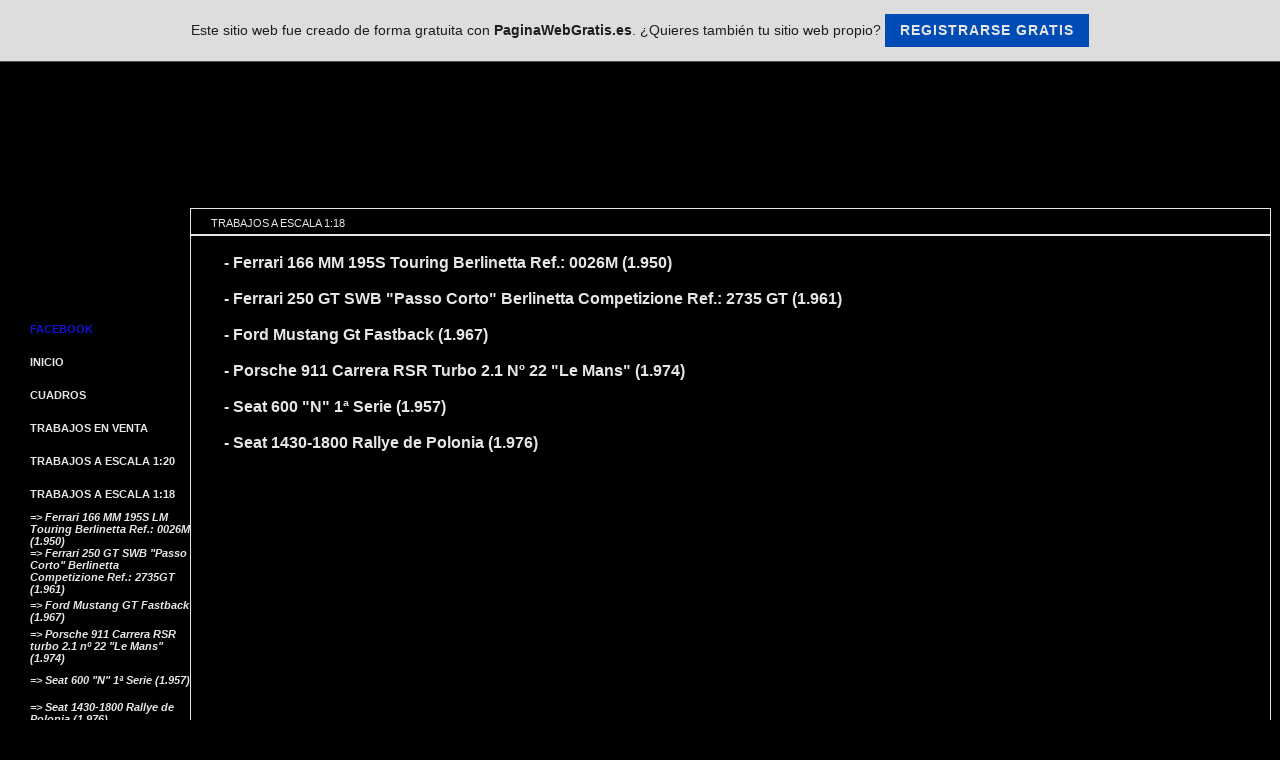

--- FILE ---
content_type: text/html; charset=ISO-8859-15
request_url: https://vicente-del-valle.es.tl/TRABAJOS-A-ESCALA-1-d-18.htm
body_size: 7125
content:
<!DOCTYPE HTML PUBLIC "-//W3C//DTD HTML 4.01 Transitional//EN" "http://www.w3.org/TR/html4/loose.dtd">
<html>
<head>
	<meta http-equiv="Content-Type" content="text/html; charset=iso-8859-15">
	        <script type="text/javascript">
        var dateTimeOffset = new Date().getTimezoneOffset();
        
        function getElementsByClassNameLocalTimeWrapper() {
            return document.getElementsByClassName("localtime");
        }
        
        (function () {
            var onload = function () {
                var elementArray = new Array();
                
                if (document.getElementsByClassName) {
                    elementArray = getElementsByClassNameLocalTimeWrapper();
                } else {
                    var re = new RegExp('(^| )localtime( |$)');
                    var els = document.getElementsByTagName("*");
                    for (var i=0,j=els.length; i<j; i++) {
                        if (re.test(els[i].className))
                            elementArray.push(els[i]);
                    }
                }
                
                for (var i = 0; i < elementArray.length; i++) {    
                    var timeLocal = new Date(parseInt(elementArray[i].getAttribute("data-timestamp")));
                    var hour = timeLocal.getHours();
                    var ap = "am";
                    if (hour > 11) {
                        ap = "pm";
                    }
                    else if (hour > 12) {
                        hour = hour - 12;
                    }
                    
                    var string = elementArray[i].getAttribute("data-template");
                    string = string.replace("[Y]", timeLocal.getFullYear());
                    string = string.replace("[m]", ('0' + (timeLocal.getMonth() + 1)).slice(-2));
                    string = string.replace("[d]", ('0' + timeLocal.getDate()).slice(-2));
                    string = string.replace("[H]", ('0' + timeLocal.getHours()).slice(-2));
                    string = string.replace("[g]", ('0' + hour).slice(-2));
                    string = string.replace("[i]", ('0' + timeLocal.getMinutes()).slice(-2));
                    string = string.replace("[s]", ('0' + timeLocal.getSeconds()).slice(-2));
                    string = string.replace("[a]", ap);
                    elementArray[i].childNodes[0].nodeValue = string;
                }
            };
            
            if (window.addEventListener)
                window.addEventListener("DOMContentLoaded", onload);
            else if (window.attachEvent)
                window.attachEvent("onload", onload);
        })();
        </script><link rel="canonical" href="https://vicente-del-valle.es.tl/TRABAJOS-A-ESCALA-1-d-18.htm" />
<link rel="icon" href="https://wtheme.webme.com/img/main/favicon.ico" type="image/x-icon">
<link rel="shortcut icon" type="image/x-icon" href="https://wtheme.webme.com/img/main/favicon.ico" />
<link type="image/x-icon" href="https://wtheme.webme.com/img/main/favicon.ico" />
<link href="https://wtheme.webme.com/img/main/ios_icons/apple-touch-icon.png" rel="apple-touch-icon" />
<link href="https://wtheme.webme.com/img/main/ios_icons/apple-touch-icon-76x76.png" rel="apple-touch-icon" sizes="76x76" />
<link href="https://wtheme.webme.com/img/main/ios_icons/apple-touch-icon-120x120.png" rel="apple-touch-icon" sizes="120x120" />
<link href="https://wtheme.webme.com/img/main/ios_icons/apple-touch-icon-152x152.png" rel="apple-touch-icon" sizes="152x152" />
<meta property="og:title" content="   - TRABAJOS A ESCALA 1:18" />
<meta property="og:image" content="https://theme.webme.com/designs/iceblue/screen.jpg" />
<meta name="google-adsense-platform-account" content="ca-host-pub-1483906849246906">
<meta name="google-adsense-account" content="ca-pub-5956057061871408"><script>
    function WebmeLoadAdsScript() {
    function loadGA() {
        if (!document.querySelector('script[src*="pagead2.googlesyndication.com"]')) {
            let script = document.createElement('script');
            script.async = true;
            script.src = "//pagead2.googlesyndication.com/pagead/js/adsbygoogle.js?client=ca-pub-5956057061871408&host=ca-host-pub-1483906849246906";
            script.setAttribute('data-ad-host', 'ca-host-pub-1483906849246906');
            script.setAttribute('data-ad-client', 'ca-pub-5956057061871408');
            script.crossOrigin = 'anonymous';
            document.body.appendChild(script);
        }
    }        ['CookieScriptAcceptAll', 'CookieScriptAccept', 'CookieScriptReject', 'CookieScriptClose', 'CookieScriptNone'].forEach(function(event) {
            window.addEventListener(event, function() {
                loadGA();
            });
        });

        let adStorageStatus = null;
        
        if (window.dataLayer && Array.isArray(window.dataLayer)) {
            for (let i = window.dataLayer.length - 1; i >= 0; i--) {
                const item = window.dataLayer[i];
                
                // it always sets a 'default' in our case that will always be 'denied', we only want to check for the 'consent update'
                if (item && typeof item === 'object' && typeof item.length === 'number' && item[0] === 'consent' && item[1] === 'update' && item[2] && typeof item[2].ad_storage === 'string') {
                    adStorageStatus = item[2].ad_storage;
                    break; 
                }
            }
    
            if (adStorageStatus === 'granted') {
                loadGA();
            } 
            else if (adStorageStatus === 'denied') {
                loadGA();
            }
        }
    }
</script><script>
    document.addEventListener('DOMContentLoaded', function() {
        WebmeLoadAdsScript();
        window.dispatchEvent(new Event('CookieScriptNone'));
    });
</script>	<title>   - TRABAJOS A ESCALA 1:18</title>
	<style type="text/css">
	<!--
		body {
			background-color: #2e3839;
			margin: 5px;
			font-family:	tahoma, verdana, arial;
		} 
		td {
			font-family:	tahoma, verdana, arial;
			font-size: 15px;
			color: #FFFFFF;
		}
		a {
			font-size: 15px;
			color: #FFFFFF;
			text-decoration: none;
		}
		a:visited {
			text-decoration: none;
		}
		a:hover {
			text-decoration: underline;
		}
		a.std {
			color:#436123;
			text-decoration: none;
		}
		a:visited.std { color:#436123; text-decoration: none; }
		a:hover.std { color:#436123; text-decoration: underline; }
		.small	{
			font-family:	tahoma, verdana, arial;
			font-size: 9px;
			color: #000000;
		}
		.small a {
			color: black;
		}
		.headline,.headline2,.headline3 {
			font-family:	tahoma, verdana, arial;
			font-size: 11px;
			color: #FFFFFF;
		}
		.cont {
			font-family:	tahoma, verdana, arial;
			font-size: 11px;
			color: #000000;
		}
		.ro {
			background-color:#E7E7E7;
		}
		html {
			font-family:	tahoma, verdana, arial;
			font-size: 11px;
		}
		.bbc { color:#FFFFFF; background-color:#FFFFFF; border-color:#FFFFFF; border-style:solid; border-width:1px; text-decoration:none;}
		td.nav {
			background-image: url(//theme.webme.com/designs/iceblue/images/button.gif);
			background-repeat: none;
			height: 33px;
			width: 185px;
			padding-left: 25px;
		}
		td.nav a {
			color: #FFFFFF;
			font-size:11px;
		}
		td.nav_heading {
			background-image: url(//theme.webme.com/designs/iceblue/images/heading_left.gif);
			color: white;
			padding-left: 15px;
			line-height: 23px;
			width: 185px;
			height: 23px;
		}
		td.nav_head {
			background-image: url(//theme.webme.com/designs/iceblue/images/head_left.gif);
			color: white;
			padding-left: 15px;
			line-height: 31px;
			width: 185px;
			height: 31px;
		}
		td.sidebar_heading {
			background-image: url(//theme.webme.com/designs/iceblue/images/heading_right.gif);
			color: white;
			padding-left: 15px;
			line-height: 24px;
			width: 168px;
			height: 24px;
		}
		td.sidebar_head {
			background-image: url(//theme.webme.com/designs/iceblue/images/head_right.gif);
			color: white;
			padding-left: 15px;
			line-height: 32px;
			width: 168px;
			height: 32px;
		}
		.shouty,.shouty2,.shouty3,.shouty4,.shouty5,.shouty_facebook_like_button {
			background-color: #fafbfc;
			background-image: url(//theme.webme.com/designs/iceblue/images/shouty.gif);
			background-repeat: no-repeat;
			padding: 5px;
		}
        
		.shoutbox {
			overflow: auto;
			height: 300px;
			width: 175px;
		}
		.nick {
			font-weight: bold;
		}
		.shoutbox hr {
			border: 0;
			border-bottom: 1px dashed #0c2737;
		}
		.shoutbox input, .shoutbox textarea {
			width: 155px;
		}
		.send {
			margin-top: 5px;
			color: black;
			font-weight: bold;
			width: 50px;
			margin-left: auto;
			margin-right: auto;
		}
		.RowLight, .RowDark {
			padding-left: 10px;
			height: 27px;
		}
		.RowLight {
			background-image: url(//theme.webme.com/designs/iceblue/images/stats_bg1.gif);
		}
		.RowDark {
			background-image: url(//theme.webme.com/designs/iceblue/images/stats_bg2.gif);
		}
		img { border: 0;}
		.headline a, .footer_text, .footer_text a.nav {
			color: white;
		}
			//-->
	</style>
</head>
<body>
<FONT color="white"><style type="text/css">
<!--
table.edit_main_table{width: 100% !important;}
td.edit_main_tr{width: 100% !important;}
table.edit_second_table{width: 100% !important;}
table.edit_third_table{width: 100% !important;}
td.edit_navi_headbg{width: 2% !important;}
table.edit_rechts_tabelle{width: 100% !important;}
td.edit_rechts_bottom{width: 15% !important;position: absolute;left: -300px;}
td.edit_rechts_cbg{width:100%;}
td.shouty{visibility: hidden;width: 0px;}
td.edit_below_nav{visibility: hidden;}
td#nav_Umfrage{display:none;}
td#nav_abstand, td#nav_abstand1, td#nav_abstand2, td#nav_abstand3, td#nav_abstand4, td#nav_abstand5, td#nav_abstand6, td#nav_abstand7, td#nav_abstand8, td#nav_abstand9, td#nav_abstand10, td#nav_abstand11, td#nav_abstand12, td#nav_abstand13, td#nav_abstand14, td#nav_abstand15, td#nav_abstand16, td#nav_abstand17, td#nav_abstand18, td#nav_abstand19, td#nav_abstand20, td#nav_abstand21, td#nav_abstand22, td#nav_abstand23, td#nav_abstand24, td#nav_abstand25{display:none;}
input, textarea {background-color:# 990000; border:solid 1px #ffffff; color: #ffffff;}
table.forumtabelle {border:solid 1px #ffffff; color: #ffffff;}

--></style>

<center><style type="text/css">
<!--
table.edit_main_table{width: 100% !important;}
td.edit_main_tr{width: 100% !important;}
table.edit_second_table{width: 100% !important;}
td.edit_header_full{width: 100% !important;
 background-repeat:no-repeat;}
td.edit_header_full table{width: 100% !important;}
table.edit_third_table{width: 100% !important;}
td.edit_navi_headbg{width: 10% !important;}
table.edit_rechts_tabelle{width: 100% !important;}
td.edit_rechts_bottom{width: 15% !important;}
td.edit_rechts_cbg{width:100%;}
-->
</style>
<style type="text/css">
<!--
.sinlink{background-image:url(http://img407.imageshack.us/img407/1230/37311644.jpg);margin-left: -25px;widht: 187px;height: 50px;}
--></style>
<style type="text/css">

<!--
body{background-image:url(http://img5.imageshack.us/img5/3796/it83.jpg);background-color:#000000;filter: alpha(opacity=90); opacity: .9; background-attachment: fixed ;}
td.edit_navi_headbg{background-image: none;}
td.edit_rechts_cbg{background-image: none;}
td.edit_rechts_bottom{background-image: none;}
td.edit_header_full{background-image: none;background-color:#000000;}
td.nav_heading{background-image:url(http://img855.imageshack.us/img855/709/imartvge10.png);background-color:#000000;height:105px;background-no-repeat;}
td.nav{background-image:url(http://img261.imageshack.us/img261/2026/btonrfhh7.png);background-color:#000000;height: 33px;}
td.nav:hover{background-image:url(http://img261.imageshack.us/img261/2026/btonrfhh7.png);}
td.sidebar_heading{background-image:url(http://img372.imageshack.us/img372/7817/sobreboxdk9.png);height: 10 px;}
td.shouty{background-image:url(http://img57.imageshack.us/img57/4589/contenboxof2.png);background-color:#000000;}
td.shouty2{background-image:url(http://img57.imageshack.us/img57/4589/contenboxof2.png);background-color:#000000;}
td.shouty3{background-image:url(http://img57.imageshack.us/img57/4589/contenboxof2.png);background-color:#000000;}
td.shouty4{background-image:url(http://img57.imageshack.us/img57/4589/contenboxof2.png);background-color:#000000;}
td.shouty5{background-image:url(http://img57.imageshack.us/img57/4589/contenboxof2.png);background-color:#000000;}
td.edit_rb_footer{background-image:url(http://img178.imageshack.us/img178/7830/contenboxkt8.png);}
td.edit_content_top{background-image: none;height:25px;border:solid 1px #ffffff;background-color:#000000;}
td.edit_content{background-image: none;border:solid 1px #ffffff;background-color:#000000;}
td.edit_content_bottom{background-image: none;background-color:#000000;height: 0px;important;}
td.edit_content_bottom:hover{background-image: none;height: 0px;important;}
td.edit_content_bottom2{background-image: none;background-color:#000000;height: 20px;border:solid 1px #ffffff;background-color:#000000;}
td.edit_below_nav{visibility:hidden;}
td.edit_rechts_sbg{visibility:hidden;}
td.edit_header_full{background-image:url(http://img534.imageshack.us/img534/4313/bitmapkx.png);background-color:#000000;height:130px;background-no-repeat;filter: alpha(opacity=90); opacity: .9;}

-->
</style><br></FONT>
<table class="edit_main_table" width="1000" border="0" cellspacing="0" cellpadding="0">
	<tr>
		<td width="921" height="1000" align="left" valign="top" class="edit_main_tr">
			<table width="921" border="0" cellspacing="0" cellpadding="0" class="edit_second_table">
				<tr>
					<td height="104" align="left" valign="top" class="edit_header_full" background="//theme.webme.com/designs/iceblue/images/header.jpg">
						<table width="921" border="0" cellspacing="0" cellpadding="0">
							<tr>
								<td width="200" class="edit_header_sub_left" >&nbsp;</td>
								<td width="712" class="edit_header_sub_right" height="26">&nbsp;</td>
							</tr>
							<tr>
								<td class="edit_header_over_headline">&nbsp;</td>
								<td class="headline" style="font-size: 20px; font-weight: bold; text-align: right; padding-right: 10px;">  </td>
							</tr>
						</table>
					</td>
				</tr>
				<tr>
					<td class="edit_td_third_table">
						<table width="921" border="0" cellspacing="0" cellpadding="0" class="edit_third_table">
							<tr>
								<td width="185" height="1000" align="left" valign="top" background="//theme.webme.com/designs/iceblue/images/navi_bg.gif" class="edit_navi_headbg">
									<table width="185" border="0" cellspacing="0" cellpadding="0">
										<tr>
											<td class="nav_heading"></td>
										</tr>
<tr>
                                            <td class="nav" id="nav_FACEBOOK">
                                                <a href="/FACEBOOK.htm" class="menu"><b><span style="color:#1616F0;">FACEBOOK</span></b></a>
                                            </td>
                                        </tr>
<tr>
                                            <td class="nav" id="nav_INICIO">
                                                <a href="/INICIO.htm" class="menu"><b>INICIO</b></a>
                                            </td>
                                        </tr>
<tr>
                                            <td class="nav" id="nav_CUADROS">
                                                <a href="/CUADROS.htm" class="menu"><b>CUADROS</b></a>
                                            </td>
                                        </tr>
<tr>
                                            <td class="nav" id="nav_TRABAJOSENVENTA">
                                                <a href="/TRABAJOS-EN-VENTA.htm" class="menu"><b>TRABAJOS EN VENTA</b></a>
                                            </td>
                                        </tr>
<tr>
                                            <td class="nav" id="nav_TRABAJOSAESCALA120">
                                                <a href="/TRABAJOS-A-ESCALA-1-d-20.htm" class="menu"><b>TRABAJOS A ESCALA 1:20</b></a>
                                            </td>
                                        </tr>
<tr class="checked_menu">
                                            <td class="nav" id="nav_TRABAJOSAESCALA118">
                                                <a href="/TRABAJOS-A-ESCALA-1-d-18.htm" class="menu"><b>TRABAJOS A ESCALA 1:18</b></a>
                                            </td>
                                        </tr>
<tr>
                                            <td class="nav" id="nav_Ferrari166MM195SLMTouringBerlinettaRef0026M1950">
                                                <a href="/Ferrari-166-MM-195S-LM-Touring-Berlinetta-Ref-.--d--0026M--k1-1-.-950-k2-.htm" class="menu"><i><b>=> Ferrari 166 MM 195S LM Touring Berlinetta Ref.: 0026M (1.950)</b></i></a>
                                            </td>
                                        </tr>
<tr>
                                            <td class="nav" id="nav_Ferrari250GTSWBPassoCortoBerlinettaCompetizioneRef2735GT1961">
                                                <a href="/Ferrari-250-GT-SWB--g-Passo-Corto-g--Berlinetta-Competizione-Ref-.--d--2735GT--k1-1-.-961-k2-.htm" class="menu"><i><b>=> Ferrari 250 GT SWB "Passo Corto" Berlinetta Competizione Ref.: 2735GT (1.961)</b></i></a>
                                            </td>
                                        </tr>
<tr>
                                            <td class="nav" id="nav_FordMustangGTFastback1967">
                                                <a href="/Ford-Mustang-GT-Fastback--k1-1-.-967-k2-.htm" class="menu"><i><b>=> Ford Mustang GT Fastback (1.967)</b></i></a>
                                            </td>
                                        </tr>
<tr>
                                            <td class="nav" id="nav_Porsche911CarreraRSRturbo21n22LeMans1974">
                                                <a href="/Porsche-911-Carrera-RSR-turbo-2-.-1-n%BA-22--g-Le-Mans-g---k1-1-.-974-k2-.htm" class="menu"><i><b>=> Porsche 911 Carrera RSR turbo 2.1 n&#186; 22 "Le Mans" (1.974)</b></i></a>
                                            </td>
                                        </tr>
<tr>
                                            <td class="nav" id="nav_Seat600N1Serie1957">
                                                <a href="/Seat-600--g-N-g--1%AA-Serie--k1-1-.-957-k2-.htm" class="menu"><i><b>=> Seat 600 "N" 1&#170; Serie (1.957)</b></i></a>
                                            </td>
                                        </tr>
<tr>
                                            <td class="nav" id="nav_Seat14301800RallyedePolonia1976">
                                                <a href="/Seat-1430_1800-Rallye-de-Polonia--k1-1-.-976-k2-.htm" class="menu"><i><b>=> Seat 1430-1800 Rallye de Polonia (1.976)</b></i></a>
                                            </td>
                                        </tr>
<tr>
                                            <td class="nav" id="nav_TRABAJOSAESCALA114">
                                                <a href="/TRABAJOS-A-ESCALA-1-d-14.htm" class="menu"><b>TRABAJOS A ESCALA 1:14</b></a>
                                            </td>
                                        </tr>
<tr>
                                            <td class="nav" id="nav_TRABAJOSPORMARCAS">
                                                <a href="/TRABAJOS-POR-MARCAS.htm" class="menu"><b>TRABAJOS POR MARCAS</b></a>
                                            </td>
                                        </tr>
<tr>
                                            <td class="nav" id="nav_OTROSTRABAJOS">
                                                <a href="/OTROS-TRABAJOS.htm" class="menu"><b>OTROS TRABAJOS</b></a>
                                            </td>
                                        </tr>
<tr>
                                            <td class="nav" id="nav_GALERIAS">
                                                <a href="/GALERIAS/index.htm" class="menu"><b>GALERIAS</b></a>
                                            </td>
                                        </tr>
<tr>
                                            <td class="nav" id="nav_PRENSA">
                                                <a href="/PRENSA.htm" class="menu"><b>PRENSA</b></a>
                                            </td>
                                        </tr>
<tr>
                                            <td class="nav" id="nav_CONTACTO">
                                                <a href="/CONTACTO.htm" class="menu"><b>CONTACTO</b></a>
                                            </td>
                                        </tr>
<tr>
                                            <td class="nav" id="nav_ENLACES">
                                                <a href="/ENLACES.htm" class="menu"><b>ENLACES</b></a>
                                            </td>
                                        </tr>
										<tr>
											<td class="edit_below_nav">
												<img src="//theme.webme.com/designs/iceblue/images/navi_ende.gif" width="185" height="198" alt="" />
											</td>
										</tr>
									</table>
								</td>
								<td width="568" height="1000" align="left" valign="top" background="//theme.webme.com/designs/iceblue/images/cont_bg.gif" class="edit_rechts_cbg">
									<table width="100%" border="0" cellspacing="0" cellpadding="0">
										<tr>
											<td>
												<table class="edit_rechts_tabelle" width="568" border="0" cellspacing="0" cellpadding="0">
													<tr>
														<td background="//theme.webme.com/designs/iceblue/images/cont_top.gif" height="38" class="edit_content_top">
															<table width="568" border="0" cellspacing="0" cellpadding="0">
																<tr>
																	<td class="edit_content_left" width="20"></td>
																	<td class="edit_content_right" width="548" height="5"></td>
																</tr>
																<tr>
																	<td class="edit_content_pre_headline2">&nbsp;</td>
																	<td class="headline2">TRABAJOS A ESCALA 1:18</td>
																</tr>
															</table>
														</td>
													</tr>
													<tr>
														<td height="100" align="left" valign="top" background="//theme.webme.com/designs/iceblue/images/cont2_bg.gif" class="edit_content">
															<table width="100%"	border="0" cellspacing="0" cellpadding="0">
																<tr>
																	<td class="edit_content_container">
																		<table width="100%"	border="0" cellspacing="0" cellpadding="0">
																			<tr>
																				<td class="edit_content_left_spacer" width="3%">&nbsp;</td>
																				<td class="edit_content_main" width="94%">
																					<div style="width: 510; overflow: auto;"><span style="color: rgb(255, 255, 255);"><span style="font-size: medium;">&nbsp;<strong><br />
</strong></span></span><span style="color: rgb(255, 255, 255);"><span style="font-size: larger;"><a href="http://vicente-del-valle.es.tl/Ferrari-166-MM-195S-LM-Touring-Berlinetta-Ref-.--d--0026M--k1-1-.-950-k2-.htm"><span style="color: rgb(255, 255, 255);"><span style="font-size: medium;"><strong>- Ferrari 166 MM 195S Touring Berlinetta Ref.: 0026M (1.950)</strong></span></span></a></span><span style="font-size: medium;"><strong><br />
<br />
</strong></span></span><span style="color: rgb(255, 255, 255);"><span style="font-size: larger;"><a href="http://vicente-del-valle.es.tl/Ferrari-250-GT-SWB--g-Passo-Corto-g--Berlinetta-Competizione-Ref-.--d--2735GT--k1-1-.-961-k2-.htm"><span style="color: rgb(255, 255, 255);"><span style="font-size: medium;"><strong>- Ferrari 250 GT SWB &quot;Passo Corto&quot; Berlinetta Competizione Ref.: 2735 GT (1.961)</strong></span></span></a></span><span style="font-size: medium;"><strong><br />
<br />
</strong></span></span><span style="color: rgb(255, 255, 255);"><span style="font-size: larger;"><a href="http://vicente-del-valle.es.tl/Ford-Mustang-GT-Fastback--k1-1-.-967-k2-.htm"><span style="color: rgb(255, 255, 255);"><span style="font-size: medium;"><strong>- Ford Mustang Gt Fastback (1.967)</strong></span></span></a></span><span style="font-size: medium;"><strong><br />
<br />
</strong></span></span><span style="color: rgb(255, 255, 255);"><span style="font-size: larger;"><a href="http://vicente-del-valle.es.tl/Porsche-911-Carrera-RSR-turbo-2-.-1-n%BA-22--g-Le-Mans-g---k1-1-.-974-k2-.htm"><span style="color: rgb(255, 255, 255);"><span style="font-size: medium;"><strong>- Porsche 911 Carrera RSR Turbo 2.1 N&ordm; 22 &quot;Le Mans&quot; (1.974)</strong></span></span></a></span><span style="font-size: medium;"><strong><br />
<br />
</strong></span></span><span style="color: rgb(255, 255, 255);"><span style="font-size: larger;"><a href="http://vicente-del-valle.es.tl/Seat-600--g-N-g--1%AA-Serie--k1-1-.-957-k2-.htm"><span style="color: rgb(255, 255, 255);"><span style="font-size: medium;"><strong>- Seat 600 &quot;N&quot; 1&ordf; Serie (1.957)</strong></span></span></a></span><span style="font-size: medium;"><br />
<br />
</span></span><a href="http://vicente-del-valle.es.tl/Seat-1430_1800-Rallye-de-Polonia--k1-1-.-976-k2-.htm"><span style="color: rgb(255, 255, 255);"><span style="font-size: medium;"><strong>- Seat 1430-1800 Rallye de Polonia (1.976)</strong></span></span></a><span style="color: rgb(255, 255, 255);"><span style="font-size: medium;"><br />
<br />
<br />
<strong>   </strong></span><strong>   </strong></span><strong>
<div style="text-align: center;"><span style="color: rgb(255, 255, 255);">&nbsp;</span></div>
</strong><span style="color: rgb(255, 255, 255);"><strong>      </strong></span><span style="color: rgb(255, 0, 0);"><strong>
<div style="text-align: center;"><span style="color: rgb(255, 255, 255);">&nbsp;</span></div>
</strong></span><span style="color: rgb(255, 255, 255);"><strong>      </strong></span><span style="color: rgb(255, 255, 255);"><strong>
<div style="text-align: center;"><span style="color: rgb(255, 255, 255);">&nbsp;</span></div>
</strong></span><span style="color: rgb(255, 255, 255);"><strong>    </strong></span><span style="color: rgb(255, 255, 255);"><strong>
<div style="text-align: center;"><span style="color: rgb(255, 255, 255);">&nbsp;</span></div>
</strong></span><span style="color: rgb(255, 255, 255);"><strong>  </strong></span><span style="color: rgb(255, 255, 255);"><strong>
<div style="text-align: center;">&nbsp;</div>
</strong></span><span style="color: rgb(255, 255, 255);"><strong>
<div style="text-align: center;"><span style="font-size: medium;">&nbsp;<img width="40" height="57" alt="" src="http://img338.imageshack.us/img338/5415/11bk.png" /></span></div>
</strong><span style="font-size: medium;"><strong>   </strong>    </span>   </span><span style="color: rgb(255, 255, 255);">
<div style="text-align: center;"><span style="color: rgb(255, 255, 255);">&nbsp;</span></div>
</span><span style="color: rgb(255, 255, 255);">   <span style="font-size: medium;">   </span></span><span style="font-size: medium;"><span style="color: rgb(255, 255, 255);">
<div style="text-align: center;"><span style="color: rgb(255, 255, 255);">&nbsp;</span></div>
</span></span><span style="color: rgb(255, 255, 255);"><span style="font-size: medium;">         </span>   </span><span style="color: rgb(255, 255, 255);">
<div style="text-align: center;"><span style="color: rgb(255, 255, 255);">&nbsp;</span></div>
</span><span style="color: rgb(255, 255, 255);">   <span style="font-size: medium;">   </span></span><span style="font-size: medium;"><span style="color: rgb(255, 255, 255);">
<div style="text-align: center;"><span style="color: rgb(255, 255, 255);">&nbsp;</span></div>
</span></span><span style="color: rgb(255, 255, 255);"><span style="font-size: medium;">        <strong> <br />
<br />
</strong><br />
<br />
<br />
<br />
<br />
<br />
<br />
</span><br />
<br />
<br />
</span></div>
																				</td>
																				<td class="edit_content_right_spacer" width="3%">&nbsp;</td>
																			</tr>
																		</table>
																	</td>
																</tr>
															</table>
														</td>
													</tr>
													<tr>
														<td height="31" background="//theme.webme.com/designs/iceblue/images/cont_bottom.gif" class="edit_content_bottom"></td>
													</tr>
												</table>
											</td>
										</tr>
										<tr>
											<td background="//theme.webme.com/designs/iceblue/images/footer.gif" height="31" class="edit_content_bottom2">
												<table width="100%"	border="0" cellspacing="0" cellpadding="0">
													<tr>
														<td class="edit_content_bottom2_left_spacer" width="2%">&nbsp;</td>
														<td class="edit_content_bottom2_counter" width="96%" style="color:white; text-align: center;">
															Hoy habia 6 visitantes (7 clics a subp&#225;ginas) &#161;Aqui en esta p&#225;gina!															<font color="black" style="padding-left:5px;" class="edit_copyright">
																<div id="fb-root"></div>
<script>(function(d, s, id) {
  var js, fjs = d.getElementsByTagName(s)[0];
  if (d.getElementById(id)) return;
  js = d.createElement(s); js.id = id;
  js.src = "//connect.facebook.net/es_LA/all.js#xfbml=1";
  fjs.parentNode.insertBefore(js, fjs);
}(document, 'script', 'facebook-jssdk'));</script>
<div class="fb-like" data-href="http://www.vicente-del-valle.es.tl" data-send="true" data-width="450" data-show-faces="true"></div>
<a href="https://twitter.com/VicenteDelValle" class="twitter-follow-button" data-show-count="false" data-lang="es" data-size="large">Seguir a @VicenteDelValle</a>
<script>!function(d,s,id){var js,fjs=d.getElementsByTagName(s)[0];if(!d.getElementById(id)){js=d.createElement(s);js.id=id;js.src="//platform.twitter.com/widgets.js";fjs.parentNode.insertBefore(js,fjs);}}(document,"script","twitter-wjs");</script>															</font>
														</td>
														<td class="edit_content_botom2_right_spacer" width="2%">&nbsp;</td>
													</tr>
												</table>
											</td>
										</tr>
									</table>
								</td>                              
								<td width="168" align="left" valign="top" background="//theme.webme.com/designs/iceblue/images/rechts_bg2.gif" class="edit_rechts_bottom">

                                 
									<table id="sidebar_heading_1" width="168" border="0" cellspacing="0" cellpadding="0">
										<tr>
											<td class="sidebar_heading"></td>
										</tr>
										<tr>
											<td class="shouty">

<object classid="clsid:d27cdb6e-ae6d-11cf-96b8-444553540000" codebase="//fpdownload.macromedia.com/pub/shockwave/cabs/flash/swflash.cab#version=8,0,0,0" width="150" height="150" id="clock" align="middle">
	<param name="allowScriptAccess" value="sameDomain" />
	<param name="movie" value="//theme.webme.com/designs/clock.swf?color=0x3300cc" />
	<param name="quality" value="high" />
	<param name="bgcolor" value="#ffffff" />
	<embed src="//theme.webme.com/designs/clock.swf?color=0x3300cc" quality="high" bgcolor="#ffffff" width="150" height="150" name="clock" align="middle" allowScriptAccess="sameDomain" type="application/x-shockwave-flash" pluginspage="//www.macromedia.com/go/getflashplayer" />
</object>											</td>
										</tr>
										<tr>
											<td background="//theme.webme.com/designs/iceblue/images/poll_bottom_bg.gif" height="27" class="edit_rb_footer" id="edit_rb_footer_1">&nbsp;</td>
										</tr>
									</table>


                                    <table width="168" border="0" cellspacing="0" cellpadding="0" id="sidebar_heading_">
                                        <tr>
                                            <td class="sidebar_heading">Facebook bot&oacute;n-like</td>
                                        </tr>
                                        <tr>
                                            <td class="shouty_facebook_like_button">
                                                <div id="fb-root"></div>
<script async defer crossorigin="anonymous" src="https://connect.facebook.net/en_US/sdk.js#xfbml=1&version=v11.0&appId=339062219495910"></script>
<div class="fb-like" data-href="http%3A%2F%2Fvicente-del-valle.es.tl" data-width="120" data-layout="button_count" data-action="like" data-size="small" data-share="false" ></div>                                            </td>
                                        </tr>
                                        <tr>
                                            <td background="//theme.webme.com/designs/iceblue/images/poll_bottom_bg.gif" height="27" class="edit_rb_footer" id="edit_rb_footer_facebook_like_button">&nbsp;</td>
                                        </tr>
                                    </table>
                                    

                                     
                                    
								</td>
							</tr>
						</table>
					</td>
				</tr>
			</table>
		</td>
		<td width="79" background="//theme.webme.com/designs/iceblue/images/s_bg.gif" class="edit_rechts_sbg">&nbsp;</td>
	</tr>
</table>
<FONT color="white"></FONT>
<a id="selfpromotionOverlay" href="https://www.paginawebgratis.es/?c=4000&amp;utm_source=selfpromotion&amp;utm_campaign=overlay&amp;utm_medium=footer" target="_blank" rel="nofollow">
    Este sitio web fue creado de forma gratuita con <b>PaginaWebGratis.es</b>. ¿Quieres también tu sitio web propio?

    <div class="btn btn-1">Registrarse gratis</div>

</a>
<style>
    body {
        padding-top: 124px;
    }
    #forFixedElement {
        top: 124px;
    }
    @media (min-width: 365px) {
        body {
            padding-top: 103px;
        }
        #forFixedElement {
            top: 103px;
        }
    }
    @media (min-width: 513px) {
        body {
            padding-top: 82px;
        }
        #forFixedElement {
            top: 82px;
        }
    }
    @media (min-width: 936px) {
        body {
            padding-top: 61px;
        }
        #forFixedElement {
            top: 61px;
        }
    }

    /* General button style */
    #selfpromotionOverlay .btn {
        border: none;
        font-size: inherit;
        color: inherit;
        background: none;
        cursor: pointer;
        padding: 6px 15px;
        display: inline-block;
        text-transform: uppercase;
        letter-spacing: 1px;
        font-weight: 700;
        outline: none;
        position: relative;
        -webkit-transition: all 0.3s;
        -moz-transition: all 0.3s;
        transition: all 0.3s;
        margin: 0px;
    }

    /* Button 1 */
    #selfpromotionOverlay .btn-1, #selfpromotionOverlay .btn-1:visited {
        background: rgb(0, 85, 204);
        color: #fff;
    }

    #selfpromotionOverlay .btn-1:hover {
        background: #2980b9;
    }

    #selfpromotionOverlay .btn-1:active {
        background: #2980b9;
        top: 2px;
    }

    #selfpromotionOverlay {
        font: 400 12px/1.8 "Open Sans", Verdana, sans-serif;
        text-align: center;
        opacity: 1;
        transition: opacity 1s ease;
        position: fixed;
        overflow: hidden;
        box-sizing: border-box;
        font-size: 14px;
        text-decoration: none;
        line-height: 1.5em;
        flex-wrap: nowrap;
        z-index: 5000;
        padding: 14px;
        width: 100%;
        left: 0;
        right: 0;
        top: 0;
        color: rgb(35,35,35);
        background-color: rgb(246,246,246);
        border-bottom: 1px solid #5a5a5a;
    }

    #selfpromotionOverlay:hover {
        background: white;
        text-decoration: none;
    }
</style></body>
</html>


--- FILE ---
content_type: text/html; charset=utf-8
request_url: https://www.google.com/recaptcha/api2/aframe
body_size: 268
content:
<!DOCTYPE HTML><html><head><meta http-equiv="content-type" content="text/html; charset=UTF-8"></head><body><script nonce="SpD0xGnz8UASHZBfluy_-w">/** Anti-fraud and anti-abuse applications only. See google.com/recaptcha */ try{var clients={'sodar':'https://pagead2.googlesyndication.com/pagead/sodar?'};window.addEventListener("message",function(a){try{if(a.source===window.parent){var b=JSON.parse(a.data);var c=clients[b['id']];if(c){var d=document.createElement('img');d.src=c+b['params']+'&rc='+(localStorage.getItem("rc::a")?sessionStorage.getItem("rc::b"):"");window.document.body.appendChild(d);sessionStorage.setItem("rc::e",parseInt(sessionStorage.getItem("rc::e")||0)+1);localStorage.setItem("rc::h",'1768740418215');}}}catch(b){}});window.parent.postMessage("_grecaptcha_ready", "*");}catch(b){}</script></body></html>